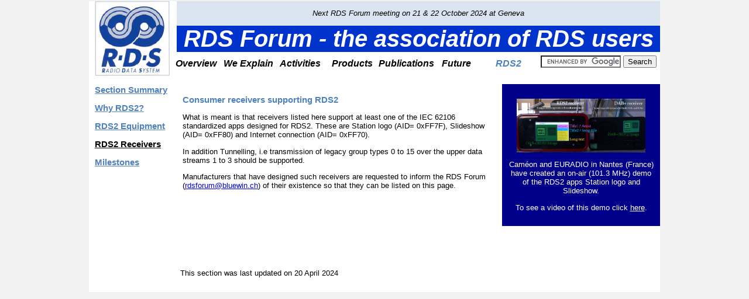

--- FILE ---
content_type: text/html
request_url: http://rds.org.uk/2010/RDS2Receivers.htm
body_size: 2128
content:
<?xml version="1.0" encoding="iso-8859-1"?>
<!DOCTYPE html
  PUBLIC "-//W3C//DTD XHTML 1.0 Transitional//EN" "http://www.w3.org/TR/xhtml1/DTD/xhtml1-transitional.dtd">
<html xmlns="http://www.w3.org/1999/xhtml">

<head>

  <!-- Try to stop browser caching -->
  <meta http-equiv="cache-control" content="no-cache" />
  <meta http-equiv="pragma" content="no-cache" />

  <script type="text/javascript" src="js/jquery-1.4.2.min.js"></script>
  <script type="text/javascript" src="js/jquery-ui-1.8.custom.min.js"></script>
  <link href="styles.css" rel="stylesheet" type="text/css" />

  <title>RDS2 Receivers - RDS Forum - Radio Data System</title>

  <script type="text/javascript">
    //<![CDATA[
    $(document).ready(function () {
      $("#RDS2").addClass("selected");
      $("#RDS2Receivers").addClass("selected");
    });
    // ]]>
  </script>

  <style type="text/css">
    .style1 {
      color: #FF0000
    }

    div#right div.blue {
      float: left;
      background-color: darkblue;
      ;
      padding: 0px 11px 11px 11px;
      margin-bottom: 10px;
    }
  </style>

</head>

<body>
  <div id="container">
    <div id="logo"><a href="/index.htm"><img src="images/RDS_Logo.gif" width="128" height="128" alt="RDS Forum Logo"
          title="RDS Forum Logo" /></a></div>
    <div id="scroller">
      <p>Next RDS Forum meeting on 21 & 22 October 2024 at Geneva</p>
    </div>
    <div id="header">
      <h1>RDS Forum - the association of RDS users</h1>
    </div>
    <div id="navtop">
      <ul>
        <li><a href="Overview.htm" id="Overview">Overview</a></li>
        <li><a href="Background.htm" id="Background">We Explain</a></li>
        <li><a href="Activities.htm" id="Activities">Activities</a></li>
        <li><a href="Products.htm" id="Products">Products</a></li>
        <li><a href="Publications.htm" id="Publications">Publications</a></li>
        <li><a href="Future.htm" id="Future">Future</a></li>
        <li><a href="RDS2.htm" id="RDS2">RDS2</a></li>
        <li>
          <form action="/2010/SearchResults.htm" id="cse-search-box">
            <div>
              <input type="hidden" name="cx" value="006587651018572223409:to8ai2ylpde" />
              <input type="hidden" name="cof" value="FORID:9" />
              <input type="hidden" name="ie" value="UTF-8" />
              <input type="text" name="q" size="15" />
              <input type="submit" name="sa" value="Search" />
            </div>
          </form>
          <script type="text/javascript" src="https://www.google.com/cse/brand?form=cse-search-box&lang=en"></script>
        </li>
      </ul>
    </div>
    <div id="socialmediastrip">
      <div id="socialmedia"> <span>Find us on</span><a
          href="http://www.facebook.com/home.php#!/group.php?gid=135522153131858&v=info" target="_blank"><img
            src="images/facebook.png" width="28" height="28" alt="Facebook Logo" title="Facebook Logo" /></a><a
          href="http://www.twitter.com/rdsforum" target="_blank"><img src="images/twitter.png" width="27" height="28"
            alt="Twitter Logo" title="Twitter Logo" /></a></div>
    </div>
    <div id="left">
      <ul>
        <li><a href="RDS2.htm" id="RDS2">Section Summary</a></li>
        <li><a href="WhyRDS2.htm" id="WhyRDS2">Why RDS2?</a></li>
        <li><a href="RDS2Equipment.htm" id="RDS2Equipment">RDS2 Equipment</a></li>
        <li><a href="RDS2Receivers.htm" id="RDS2Receivers">RDS2 Receivers</a></li>
        <li><a href="RDS2Milestones.htm" id="RDS2Milestones">Milestones</a></li>
      </ul>
    </div>
    <div id="middle">

      <h3>Consumer receivers supporting RDS2</h3>

      <p>What is meant is that receivers listed here support at least one of the IEC 62106 standardized apps
        designed for RDS2. These are Station logo (AID= 0xFF7F), Slideshow (AID= 0xFF80) and Internet
        connection (AID= 0xFF70).</p>
      <p>In addition Tunnelling, i.e transmission of legacy group types 0 to 15 over the upper data streams 1
        to 3 should be supported.</p>
      <p>Manufacturers that have designed such receivers are requested to inform the RDS Forum
        (<a href="mailto:rdsforum@bluewin.ch?Subject=RDS2 Receivers">rdsforum@bluewin.ch</a>) of their existence so that
        they can be listed on this page.</p>

    </div>
    <div id="right">

      <div class="blue">

        <div style="color:white;margin-top:25px;text-align:center;">

          <img src="images/RDS2 demo Nantes.png" width="220" />
          <p>
            Cam&eacute;on and EURADIO in Nantes (France) have created an on-air (101.3 MHz) demo of the RDS2
            apps Station logo and Slideshow.</p>
          <p>To see a video of this demo click <a style="color:white;"
              href="/2010/videos/RDS2%20on%20air%20with%20Euradio%20-%20v3.3.mp4" target="_blank">here</a>.</p>
        </div>

      </div>

    </div>
    <div id="footer">
      <p style="padding-bottom:25px;">This section was last updated on 20 April 2024</p>
    </div>
  </div>
</body>

</html>

--- FILE ---
content_type: text/css
request_url: http://rds.org.uk/2010/styles.css
body_size: 6211
content:
/*
body
{
	font-family: Arial, Helvetica, sans-serif;
	font-size: 10pt;
	margin: 2px 0px 0px 0px;
	padding: 0px;
	background:#FFFFFF url(images/Background.gif) repeat-y scroll center top;
}
*/

body { 
	background-color: #F2F2F2;
	font-family: Arial, Helvetica, sans-serif;
	font-size: 10pt;
	margin: 2px 0px 0px 0px;
	padding: 0px;
	/*background: url('images/full-bg.gif') no-repeat center center fixed;*/
	-moz-background-size: cover;
	-webkit-background-size: cover;
	-o-background-size: cover;
	background-size: cover;
} 

div#container
{
	background-color: #ffffff;
    margin: 0px auto 0px auto;
    width: 976px;
}

div#logo
{
	float:left;
	margin:0px 0px 0px 0px;
	padding-left:10px;
}

div#logo img
{
	border:none;
}

div#scroller
{
	background-color:#DBE5F1;
	float:right;
	width:826px;
}

div#scroller p
{
	text-align:center;
	font-style: italic;
}

div#headerwrapper
{
	background-color:#CCCCFF;
	float:right;
	height:90px;
	padding-top:40px;
}

div#header
{
	background-color:#0033CC;
	color:#ffffff;
	float:right;
	width:826px;
}

div#header h1
{
	font-family: Calibri, Arial, Helvetica, sans-serif;;
	font-size: 30pt;
	font-style: italic;
	font-weight: bold;
	margin:0px;
	padding:0px;
	text-align:center;
}

h2, h3
{
	color: #4F81BD;
	font-size: 11pt;
}

h3
{
	margin-top:30px;
}

/* start of navtop */

div#navtop
{
	background-color:#ffffff;
    height: 44px;
    margin: 0px 0px 0px 100px;
}

div#navtop ul
{
    list-style: none;
    margin: 0px;
    padding: 0px;
}

div#navtop ul li
{
    float: left;
    margin: 0px 0px 0px 1px;
    width: 88px;
}

div#navtop ul li:hover
{
    text-decoration: underline;
}

div#navtop ul li a
{
    display: block;
	color:#000000;
	font-family: Calibri, Arial, Helvetica, sans-serif;
	font-size: 12pt;
	font-style: italic;
	font-weight: bold;
    height: 33px;
    padding-top: 11px;
    text-align: center;
    text-decoration: none;
    width: 100%;
}

div#navtop ul li a.selected
{
	color: #4F81BD;
}

/* end of navtop */

div#socialmediastrip
{
/*
	clear:both;
	height:50px;
	width:100%;
*/	
	visibility:hidden;
}

div#socialmedia
{
float:right
}

div#socialmedia span
{
	color:#1F497D;
	float:left;
	font-style: italic;
	font-weight: bold;
	margin-top:12px;
}

div#socialmedia img
{
	border:none;
	margin-left:10px;
}

div#left
{
	float:left;
	padding-left:10px;
	width:140px;
}

div#left ul
{
  margin-left: 0;
  padding-left: 0;
  list-style-type: none;
}

div#left li
{
	padding-bottom: 15px;
	font-family: Calibri, Arial, Helvetica, sans-serif;
	font-weight:bold;
	font-size:11pt;
}

div#left li.yaya
{
	padding-top: 50px;
}

div#left li a
{
    display: block;
	color: #4F81BD;
}

div#left li a.selected
{
	color: #000000;
}


div#left a:hover
{
}

div#middle
{
	abackground-color:#00ff00;
	float:left;
	padding:0px 10px 0px 10px;
	width:536px;
}

div#right
{
	float:left;
	width:270px;
}

div#right div.orange
{
	float:left;
	background-color:#F79646;
	padding:0px 11px 11px 11px;
	margin-bottom:10px;
}

div#right div.orange p
{
	font-weight:bold;
}

div#right div.orange img
{
}

div#right div.purple
{
	background-color:#1F497D;
	color:#FFC00C;
	float:left;
	font-weight:bold;
	padding:0px 11px 11px 11px;
	margin-bottom:10px;
}

div#right div.navy
{
	float:left;
	background-color:navy;
	padding:11px 11px 11px 11px;
	margin-bottom:10px;
}

div#right div.navy p, div#right div.navy a
{
	color:#ffffff;
	font-weight:bold;
}

div#right div.red
{
	float:left;
	background-color:#FF0000;
	padding:0px 11px 11px 11px;
	margin-bottom:10px;
}

div#right div.red p
{
	color:#ffffff;
	font-weight:bold;
}

div#right div.red img
{
}

div#right div.redyellow
{
	float:left;
	background-color:#FF0000;
	padding:0px 11px 11px 11px;
	margin-bottom:10px;
}

div#right div.redyellow p
{
	color:#FFFF00;
	font-weight:bold;
}

div#right div.lightblue
{
	float:left;
	background-color:#C6D9F1;
	padding:0px 11px 11px 11px;
	margin-bottom:10px;
}

div#right div.lightblue p
{
	color:#8090BA;
	font-weight:bold;
}

div#right div.lightblue img
{
}

div#right div.paleblue
{
	float:left;
	background-color:#0070C0;
	padding:0px 11px 11px 11px;
	margin-bottom:10px;
}

div#right div.paleblue p, div#right div.paleblue a
{
	color:#FFC000;
	font-weight:bold;
}

div#right div.palebluewhite
{
	float:left;
	background-color:#0070C0;
	padding:0px 11px 11px 11px;
	margin-bottom:10px;
}

div#right div.palebluewhite p, div#right div.palebluewhite a
{
	color:#FFFFFF;
	font-weight:bold;
}

div#right div.lightgrey
{
	float:left;
	background-color:lightgrey;
	padding:0px 11px 11px 11px;
	margin-bottom:10px;
}

div#right div.lightgrey p
{
	font-weight:bold;
}

div#right div.lightgrey img
{
}

div#right div.iecaward
{
	background-color:#1F497D;
	color:#FFC00C;
	float:left;
	font-weight:bold;
	padding:0px 11px 11px 11px;
	margin-bottom:10px;
}

div#right div.iecaward img
{
	margin-left:70px;
}

div#right div.nokian8
{
	background-color:#FF0000;
	color:#FFFFFF;
	float:left;
	font-weight:bold;
	padding:0px 11px 11px 11px;
	margin-bottom:10px;
}

div#right div.nokian8 img
{
	margin-left:55px;
}


div#right div.tisalogo
{
	float:left;
	background-color:#00B0F0;
	padding:0px 11px 11px 11px;
	margin-bottom:10px;
}

div#right div.tisalogo p
{
	font-weight:bold;
}

div#right div.tisalogo img
{
	margin-left:50px;
}

div#footer
{
	clear:both;
	padding-top:50px;
	padding-left:156px;
}

div.section
{
	margin-bottom:50px;
}

div#welcome h2
{
	clear:both;
	color:#0000FF;
	font-size:18pt;
	font-weight:normal;
	padding:20px;
	text-align:center;
}

div#welcome h3
{
	color:#0000FF;
	font-size:12pt;
	font-weight:normal;
	text-align:center;
}

div#welcome h4
{
	color:#0000FF;
	font-size:18pt;
	text-align:center;
}

div#welcome h5
{
	color:#0000FF;
	font-size:14pt;
	font-weight:normal;
	padding-bottom:20px;
	text-align:center;
}

div#welcome h6
{
	color:#0000FF;
	font-size:12pt;
	font-weight:normal;
	text-align:center;
}

form#cse-search-box div 
{
	margin:6px 0px 0px 10px;
	width:250px;
}

.rds2day
{
	text-align:center;
	margin-bottom:25px;
}

.rds2day h1
{
	color: #4F81BD;
	font-size: 16pt;
}

.well
{
	background-color:#efefef;
	border:#cccccc solid 1px;
	margin-bottom:20px;
	margin-top:20px;
	padding:10px;
}

.well h1
{
	color:#aaaaaa;
	font-size:10pt;
}
